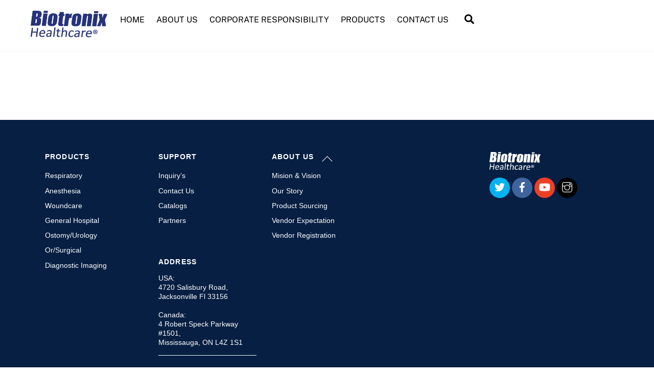

--- FILE ---
content_type: text/html; charset=UTF-8
request_url: https://www.biotronixhealthcare.com/suction-connecting-tubing-yankauer/
body_size: 12314
content:
<!DOCTYPE html>
<html lang="en">
<head><meta charset="UTF-8"><meta name="viewport" content="width=device-width, initial-scale=1, minimum-scale=1"><style id="tb_inline_styles" data-no-optimize="1">.tb_animation_on{overflow-x:hidden}.themify_builder .wow{visibility:hidden;animation-fill-mode:both}[data-tf-animation]{will-change:transform,opacity,visibility}.themify_builder .tf_lax_done{transition-duration:.8s;transition-timing-function:cubic-bezier(.165,.84,.44,1)}[data-sticky-active].tb_sticky_scroll_active{z-index:1}[data-sticky-active].tb_sticky_scroll_active .hide-on-stick{display:none}@media(min-width:1281px){.hide-desktop{width:0!important;height:0!important;padding:0!important;visibility:hidden!important;margin:0!important;display:table-column!important;background:0!important;content-visibility:hidden;overflow:hidden!important}}@media(min-width:769px) and (max-width:1280px){.hide-tablet_landscape{width:0!important;height:0!important;padding:0!important;visibility:hidden!important;margin:0!important;display:table-column!important;background:0!important;content-visibility:hidden;overflow:hidden!important}}@media(min-width:681px) and (max-width:768px){.hide-tablet{width:0!important;height:0!important;padding:0!important;visibility:hidden!important;margin:0!important;display:table-column!important;background:0!important;content-visibility:hidden;overflow:hidden!important}}@media(max-width:680px){.hide-mobile{width:0!important;height:0!important;padding:0!important;visibility:hidden!important;margin:0!important;display:table-column!important;background:0!important;content-visibility:hidden;overflow:hidden!important}}@media(max-width:768px){div.module-gallery-grid{--galn:var(--galt)}}@media(max-width:680px){
 .themify_map.tf_map_loaded{width:100%!important}
 .ui.builder_button,.ui.nav li a{padding:.525em 1.15em}
 .fullheight>.row_inner:not(.tb_col_count_1){min-height:0}
 div.module-gallery-grid{--galn:var(--galm);gap:8px}
 }</style><noscript><style>.themify_builder .wow,.wow .tf_lazy{visibility:visible!important}</style></noscript> <style id="tf_lazy_style" data-no-optimize="1">
 .tf_svg_lazy{
 content-visibility:auto;
 background-size:100% 25%!important;
 background-repeat:no-repeat!important;
 background-position:0 0, 0 33.4%,0 66.6%,0 100%!important;
 transition:filter .3s linear!important;
 filter:blur(25px)!important; transform:translateZ(0)
 }
 .tf_svg_lazy_loaded{
 filter:blur(0)!important
 }
 [data-lazy]:is(.module,.module_row:not(.tb_first)),.module[data-lazy] .ui,.module_row[data-lazy]:not(.tb_first):is(>.row_inner,.module_column[data-lazy],.module_subrow[data-lazy]){
 background-image:none!important
 }
 </style><noscript><style>
 .tf_svg_lazy{
 display:none!important
 }
 </style></noscript><style id="tf_lazy_common" data-no-optimize="1">
 img{
 max-width:100%;
 height:auto
 }
 :where(.tf_in_flx,.tf_flx){display:inline-flex;flex-wrap:wrap;place-items:center}
 .tf_fa,:is(em,i) tf-lottie{display:inline-block;vertical-align:middle}:is(em,i) tf-lottie{width:1.5em;height:1.5em}.tf_fa{width:1em;height:1em;stroke-width:0;stroke:currentColor;overflow:visible;fill:currentColor;pointer-events:none;text-rendering:optimizeSpeed;buffered-rendering:static}#tf_svg symbol{overflow:visible}:where(.tf_lazy){position:relative;visibility:visible;display:block;opacity:.3}.wow .tf_lazy:not(.tf_swiper-slide){visibility:hidden;opacity:1}div.tf_audio_lazy audio{visibility:hidden;height:0;display:inline}.mejs-container{visibility:visible}.tf_iframe_lazy{transition:opacity .3s ease-in-out;min-height:10px}:where(.tf_flx),.tf_swiper-wrapper{display:flex}.tf_swiper-slide{flex-shrink:0;opacity:0;width:100%;height:100%}.tf_swiper-wrapper>br,.tf_lazy.tf_swiper-wrapper .tf_lazy:after,.tf_lazy.tf_swiper-wrapper .tf_lazy:before{display:none}.tf_lazy:after,.tf_lazy:before{content:'';display:inline-block;position:absolute;width:10px!important;height:10px!important;margin:0 3px;top:50%!important;inset-inline:auto 50%!important;border-radius:100%;background-color:currentColor;visibility:visible;animation:tf-hrz-loader infinite .75s cubic-bezier(.2,.68,.18,1.08)}.tf_lazy:after{width:6px!important;height:6px!important;inset-inline:50% auto!important;margin-top:3px;animation-delay:-.4s}@keyframes tf-hrz-loader{0%,100%{transform:scale(1);opacity:1}50%{transform:scale(.1);opacity:.6}}.tf_lazy_lightbox{position:fixed;background:rgba(11,11,11,.8);color:#ccc;top:0;left:0;display:flex;align-items:center;justify-content:center;z-index:999}.tf_lazy_lightbox .tf_lazy:after,.tf_lazy_lightbox .tf_lazy:before{background:#fff}.tf_vd_lazy,tf-lottie{display:flex;flex-wrap:wrap}tf-lottie{aspect-ratio:1.777}.tf_w.tf_vd_lazy video{width:100%;height:auto;position:static;object-fit:cover}
 </style><link type="image/png" href="https://www.biotronixhealthcare.com/wp-content/uploads/2020/10/Logo-Social-Media-Biotronix-copy.png" rel="apple-touch-icon" /><link type="image/png" href="https://www.biotronixhealthcare.com/wp-content/uploads/2020/10/Logo-Social-Media-Biotronix-copy.png" rel="icon" /><meta name='robots' content='index, follow, max-image-preview:large, max-snippet:-1, max-video-preview:-1' /><style>img:is([sizes="auto" i], [sizes^="auto," i]) { contain-intrinsic-size: 3000px 1500px }</style><title>Suction Connecting Tubing &amp; Yankauer - Biotronix Healthcare Inc.</title><link rel="canonical" href="https://www.biotronixhealthcare.com/suction-connecting-tubing-yankauer/" /><meta property="og:locale" content="en_US" /><meta property="og:type" content="article" /><meta property="og:title" content="Suction Connecting Tubing &amp; Yankauer - Biotronix Healthcare Inc." /><meta property="og:url" content="https://www.biotronixhealthcare.com/suction-connecting-tubing-yankauer/" /><meta property="og:site_name" content="Biotronix Healthcare Inc." /><meta property="article:publisher" content="https://www.facebook.com/biotronixhealth" /><meta property="article:modified_time" content="2021-07-21T18:46:22+00:00" /><meta name="twitter:card" content="summary_large_image" /><meta name="twitter:site" content="@BiotronixI" /><link rel="alternate" type="application/rss+xml" title="Biotronix Healthcare Inc. &raquo; Feed" href="https://www.biotronixhealthcare.com/feed/" />
<style id='global-styles-inline-css'>
:root{--wp--preset--aspect-ratio--square: 1;--wp--preset--aspect-ratio--4-3: 4/3;--wp--preset--aspect-ratio--3-4: 3/4;--wp--preset--aspect-ratio--3-2: 3/2;--wp--preset--aspect-ratio--2-3: 2/3;--wp--preset--aspect-ratio--16-9: 16/9;--wp--preset--aspect-ratio--9-16: 9/16;--wp--preset--color--black: #000000;--wp--preset--color--cyan-bluish-gray: #abb8c3;--wp--preset--color--white: #ffffff;--wp--preset--color--pale-pink: #f78da7;--wp--preset--color--vivid-red: #cf2e2e;--wp--preset--color--luminous-vivid-orange: #ff6900;--wp--preset--color--luminous-vivid-amber: #fcb900;--wp--preset--color--light-green-cyan: #7bdcb5;--wp--preset--color--vivid-green-cyan: #00d084;--wp--preset--color--pale-cyan-blue: #8ed1fc;--wp--preset--color--vivid-cyan-blue: #0693e3;--wp--preset--color--vivid-purple: #9b51e0;--wp--preset--gradient--vivid-cyan-blue-to-vivid-purple: linear-gradient(135deg,rgba(6,147,227,1) 0%,rgb(155,81,224) 100%);--wp--preset--gradient--light-green-cyan-to-vivid-green-cyan: linear-gradient(135deg,rgb(122,220,180) 0%,rgb(0,208,130) 100%);--wp--preset--gradient--luminous-vivid-amber-to-luminous-vivid-orange: linear-gradient(135deg,rgba(252,185,0,1) 0%,rgba(255,105,0,1) 100%);--wp--preset--gradient--luminous-vivid-orange-to-vivid-red: linear-gradient(135deg,rgba(255,105,0,1) 0%,rgb(207,46,46) 100%);--wp--preset--gradient--very-light-gray-to-cyan-bluish-gray: linear-gradient(135deg,rgb(238,238,238) 0%,rgb(169,184,195) 100%);--wp--preset--gradient--cool-to-warm-spectrum: linear-gradient(135deg,rgb(74,234,220) 0%,rgb(151,120,209) 20%,rgb(207,42,186) 40%,rgb(238,44,130) 60%,rgb(251,105,98) 80%,rgb(254,248,76) 100%);--wp--preset--gradient--blush-light-purple: linear-gradient(135deg,rgb(255,206,236) 0%,rgb(152,150,240) 100%);--wp--preset--gradient--blush-bordeaux: linear-gradient(135deg,rgb(254,205,165) 0%,rgb(254,45,45) 50%,rgb(107,0,62) 100%);--wp--preset--gradient--luminous-dusk: linear-gradient(135deg,rgb(255,203,112) 0%,rgb(199,81,192) 50%,rgb(65,88,208) 100%);--wp--preset--gradient--pale-ocean: linear-gradient(135deg,rgb(255,245,203) 0%,rgb(182,227,212) 50%,rgb(51,167,181) 100%);--wp--preset--gradient--electric-grass: linear-gradient(135deg,rgb(202,248,128) 0%,rgb(113,206,126) 100%);--wp--preset--gradient--midnight: linear-gradient(135deg,rgb(2,3,129) 0%,rgb(40,116,252) 100%);--wp--preset--font-size--small: 13px;--wp--preset--font-size--medium: 20px;--wp--preset--font-size--large: 36px;--wp--preset--font-size--x-large: 42px;--wp--preset--spacing--20: 0.44rem;--wp--preset--spacing--30: 0.67rem;--wp--preset--spacing--40: 1rem;--wp--preset--spacing--50: 1.5rem;--wp--preset--spacing--60: 2.25rem;--wp--preset--spacing--70: 3.38rem;--wp--preset--spacing--80: 5.06rem;--wp--preset--shadow--natural: 6px 6px 9px rgba(0, 0, 0, 0.2);--wp--preset--shadow--deep: 12px 12px 50px rgba(0, 0, 0, 0.4);--wp--preset--shadow--sharp: 6px 6px 0px rgba(0, 0, 0, 0.2);--wp--preset--shadow--outlined: 6px 6px 0px -3px rgba(255, 255, 255, 1), 6px 6px rgba(0, 0, 0, 1);--wp--preset--shadow--crisp: 6px 6px 0px rgba(0, 0, 0, 1);}:where(body) { margin: 0; }.wp-site-blocks > .alignleft { float: left; margin-right: 2em; }.wp-site-blocks > .alignright { float: right; margin-left: 2em; }.wp-site-blocks > .aligncenter { justify-content: center; margin-left: auto; margin-right: auto; }:where(.wp-site-blocks) > * { margin-block-start: 24px; margin-block-end: 0; }:where(.wp-site-blocks) > :first-child { margin-block-start: 0; }:where(.wp-site-blocks) > :last-child { margin-block-end: 0; }:root { --wp--style--block-gap: 24px; }:root :where(.is-layout-flow) > :first-child{margin-block-start: 0;}:root :where(.is-layout-flow) > :last-child{margin-block-end: 0;}:root :where(.is-layout-flow) > *{margin-block-start: 24px;margin-block-end: 0;}:root :where(.is-layout-constrained) > :first-child{margin-block-start: 0;}:root :where(.is-layout-constrained) > :last-child{margin-block-end: 0;}:root :where(.is-layout-constrained) > *{margin-block-start: 24px;margin-block-end: 0;}:root :where(.is-layout-flex){gap: 24px;}:root :where(.is-layout-grid){gap: 24px;}.is-layout-flow > .alignleft{float: left;margin-inline-start: 0;margin-inline-end: 2em;}.is-layout-flow > .alignright{float: right;margin-inline-start: 2em;margin-inline-end: 0;}.is-layout-flow > .aligncenter{margin-left: auto !important;margin-right: auto !important;}.is-layout-constrained > .alignleft{float: left;margin-inline-start: 0;margin-inline-end: 2em;}.is-layout-constrained > .alignright{float: right;margin-inline-start: 2em;margin-inline-end: 0;}.is-layout-constrained > .aligncenter{margin-left: auto !important;margin-right: auto !important;}.is-layout-constrained > :where(:not(.alignleft):not(.alignright):not(.alignfull)){margin-left: auto !important;margin-right: auto !important;}body .is-layout-flex{display: flex;}.is-layout-flex{flex-wrap: wrap;align-items: center;}.is-layout-flex > :is(*, div){margin: 0;}body .is-layout-grid{display: grid;}.is-layout-grid > :is(*, div){margin: 0;}body{padding-top: 0px;padding-right: 0px;padding-bottom: 0px;padding-left: 0px;}a:where(:not(.wp-element-button)){text-decoration: underline;}:root :where(.wp-element-button, .wp-block-button__link){background-color: #32373c;border-width: 0;color: #fff;font-family: inherit;font-size: inherit;line-height: inherit;padding: calc(0.667em + 2px) calc(1.333em + 2px);text-decoration: none;}.has-black-color{color: var(--wp--preset--color--black) !important;}.has-cyan-bluish-gray-color{color: var(--wp--preset--color--cyan-bluish-gray) !important;}.has-white-color{color: var(--wp--preset--color--white) !important;}.has-pale-pink-color{color: var(--wp--preset--color--pale-pink) !important;}.has-vivid-red-color{color: var(--wp--preset--color--vivid-red) !important;}.has-luminous-vivid-orange-color{color: var(--wp--preset--color--luminous-vivid-orange) !important;}.has-luminous-vivid-amber-color{color: var(--wp--preset--color--luminous-vivid-amber) !important;}.has-light-green-cyan-color{color: var(--wp--preset--color--light-green-cyan) !important;}.has-vivid-green-cyan-color{color: var(--wp--preset--color--vivid-green-cyan) !important;}.has-pale-cyan-blue-color{color: var(--wp--preset--color--pale-cyan-blue) !important;}.has-vivid-cyan-blue-color{color: var(--wp--preset--color--vivid-cyan-blue) !important;}.has-vivid-purple-color{color: var(--wp--preset--color--vivid-purple) !important;}.has-black-background-color{background-color: var(--wp--preset--color--black) !important;}.has-cyan-bluish-gray-background-color{background-color: var(--wp--preset--color--cyan-bluish-gray) !important;}.has-white-background-color{background-color: var(--wp--preset--color--white) !important;}.has-pale-pink-background-color{background-color: var(--wp--preset--color--pale-pink) !important;}.has-vivid-red-background-color{background-color: var(--wp--preset--color--vivid-red) !important;}.has-luminous-vivid-orange-background-color{background-color: var(--wp--preset--color--luminous-vivid-orange) !important;}.has-luminous-vivid-amber-background-color{background-color: var(--wp--preset--color--luminous-vivid-amber) !important;}.has-light-green-cyan-background-color{background-color: var(--wp--preset--color--light-green-cyan) !important;}.has-vivid-green-cyan-background-color{background-color: var(--wp--preset--color--vivid-green-cyan) !important;}.has-pale-cyan-blue-background-color{background-color: var(--wp--preset--color--pale-cyan-blue) !important;}.has-vivid-cyan-blue-background-color{background-color: var(--wp--preset--color--vivid-cyan-blue) !important;}.has-vivid-purple-background-color{background-color: var(--wp--preset--color--vivid-purple) !important;}.has-black-border-color{border-color: var(--wp--preset--color--black) !important;}.has-cyan-bluish-gray-border-color{border-color: var(--wp--preset--color--cyan-bluish-gray) !important;}.has-white-border-color{border-color: var(--wp--preset--color--white) !important;}.has-pale-pink-border-color{border-color: var(--wp--preset--color--pale-pink) !important;}.has-vivid-red-border-color{border-color: var(--wp--preset--color--vivid-red) !important;}.has-luminous-vivid-orange-border-color{border-color: var(--wp--preset--color--luminous-vivid-orange) !important;}.has-luminous-vivid-amber-border-color{border-color: var(--wp--preset--color--luminous-vivid-amber) !important;}.has-light-green-cyan-border-color{border-color: var(--wp--preset--color--light-green-cyan) !important;}.has-vivid-green-cyan-border-color{border-color: var(--wp--preset--color--vivid-green-cyan) !important;}.has-pale-cyan-blue-border-color{border-color: var(--wp--preset--color--pale-cyan-blue) !important;}.has-vivid-cyan-blue-border-color{border-color: var(--wp--preset--color--vivid-cyan-blue) !important;}.has-vivid-purple-border-color{border-color: var(--wp--preset--color--vivid-purple) !important;}.has-vivid-cyan-blue-to-vivid-purple-gradient-background{background: var(--wp--preset--gradient--vivid-cyan-blue-to-vivid-purple) !important;}.has-light-green-cyan-to-vivid-green-cyan-gradient-background{background: var(--wp--preset--gradient--light-green-cyan-to-vivid-green-cyan) !important;}.has-luminous-vivid-amber-to-luminous-vivid-orange-gradient-background{background: var(--wp--preset--gradient--luminous-vivid-amber-to-luminous-vivid-orange) !important;}.has-luminous-vivid-orange-to-vivid-red-gradient-background{background: var(--wp--preset--gradient--luminous-vivid-orange-to-vivid-red) !important;}.has-very-light-gray-to-cyan-bluish-gray-gradient-background{background: var(--wp--preset--gradient--very-light-gray-to-cyan-bluish-gray) !important;}.has-cool-to-warm-spectrum-gradient-background{background: var(--wp--preset--gradient--cool-to-warm-spectrum) !important;}.has-blush-light-purple-gradient-background{background: var(--wp--preset--gradient--blush-light-purple) !important;}.has-blush-bordeaux-gradient-background{background: var(--wp--preset--gradient--blush-bordeaux) !important;}.has-luminous-dusk-gradient-background{background: var(--wp--preset--gradient--luminous-dusk) !important;}.has-pale-ocean-gradient-background{background: var(--wp--preset--gradient--pale-ocean) !important;}.has-electric-grass-gradient-background{background: var(--wp--preset--gradient--electric-grass) !important;}.has-midnight-gradient-background{background: var(--wp--preset--gradient--midnight) !important;}.has-small-font-size{font-size: var(--wp--preset--font-size--small) !important;}.has-medium-font-size{font-size: var(--wp--preset--font-size--medium) !important;}.has-large-font-size{font-size: var(--wp--preset--font-size--large) !important;}.has-x-large-font-size{font-size: var(--wp--preset--font-size--x-large) !important;}
:root :where(.wp-block-pullquote){font-size: 1.5em;line-height: 1.6;}
</style>
<link rel="preload" href="https://www.biotronixhealthcare.com/wp-content/plugins/complianz-gdpr/assets/css/cookieblocker.min.css?ver=1753574040" as="style"><link rel='stylesheet' id='cmplz-general-css' href='https://www.biotronixhealthcare.com/wp-content/plugins/complianz-gdpr/assets/css/cookieblocker.min.css?ver=1753574040' media='all' />
<script async src="https://www.biotronixhealthcare.com/wp-content/plugins/burst-statistics/helpers/timeme/timeme.min.js?ver=1753574037" id="burst-timeme-js"></script>
<script id="burst-js-extra">
var burst = {"tracking":{"isInitialHit":true,"lastUpdateTimestamp":0,"beacon_url":"https:\/\/www.biotronixhealthcare.com\/wp-content\/plugins\/burst-statistics\/endpoint.php"},"options":{"cookieless":0,"pageUrl":"https:\/\/www.biotronixhealthcare.com\/suction-connecting-tubing-yankauer\/","beacon_enabled":1,"do_not_track":0,"enable_turbo_mode":0,"track_url_change":0,"cookie_retention_days":30},"goals":{"completed":[],"scriptUrl":"https:\/\/www.biotronixhealthcare.com\/wp-content\/plugins\/burst-statistics\/\/assets\/js\/build\/burst-goals.js?v=1753574037","active":[{"ID":"1","title":"Default goal","type":"clicks","status":"active","server_side":"0","url":"*","conversion_metric":"visitors","date_created":"1718204935","date_start":"1718204935","date_end":"0","attribute":"class","attribute_value":"","hook":"","selector":""}]},"cache":{"uid":null,"fingerprint":null,"isUserAgent":null,"isDoNotTrack":null,"useCookies":null}};
</script>
<script async src="https://www.biotronixhealthcare.com/wp-content/plugins/burst-statistics/assets/js/build/burst.min.js?ver=1753574037" id="burst-js"></script>
<script src="https://www.biotronixhealthcare.com/wp-includes/js/jquery/jquery.min.js?ver=3.7.1" id="jquery-core-js"></script>
<script src="https://www.biotronixhealthcare.com/wp-includes/js/jquery/jquery-migrate.min.js?ver=3.4.1" id="jquery-migrate-js"></script><script src="https://www.googletagmanager.com/gtag/js?id=G-2RMFMQWZ92" id="google_gtagjs-js" async></script>
<script id="google_gtagjs-js-after">
window.dataLayer = window.dataLayer || [];function gtag(){dataLayer.push(arguments);}
gtag("set","linker",{"domains":["www.biotronixhealthcare.com"]});
gtag("js", new Date());
gtag("set", "developer_id.dZTNiMT", true);
gtag("config", "G-2RMFMQWZ92");
</script><link rel="https://api.w.org/" href="https://www.biotronixhealthcare.com/wp-json/" /><link rel="alternate" title="JSON" type="application/json" href="https://www.biotronixhealthcare.com/wp-json/wp/v2/pages/2233" /><link rel="EditURI" type="application/rsd+xml" title="RSD" href="https://www.biotronixhealthcare.com/xmlrpc.php?rsd" />
<link rel="alternate" title="oEmbed (JSON)" type="application/json+oembed" href="https://www.biotronixhealthcare.com/wp-json/oembed/1.0/embed?url=https%3A%2F%2Fwww.biotronixhealthcare.com%2Fsuction-connecting-tubing-yankauer%2F" />
<link rel="alternate" title="oEmbed (XML)" type="text/xml+oembed" href="https://www.biotronixhealthcare.com/wp-json/oembed/1.0/embed?url=https%3A%2F%2Fwww.biotronixhealthcare.com%2Fsuction-connecting-tubing-yankauer%2F&#038;format=xml" />
<meta name="generator" content="Site Kit by Google 1.157.0" /><script type="application/ld+json">[{"@context":"http:\/\/schema.org\/","@type":"WPHeader","url":"https:\/\/www.biotronixhealthcare.com\/suction-connecting-tubing-yankauer\/","headline":"Suction Connecting Tubing &#038; Yankauer","description":""},{"@context":"http:\/\/schema.org\/","@type":"WPFooter","url":"https:\/\/www.biotronixhealthcare.com\/suction-connecting-tubing-yankauer\/","headline":"Suction Connecting Tubing &#038; Yankauer","description":"","copyrightYear":"2021"}]</script><script type="application/ld+json">{"@context":"https:\/\/schema.org\/","@type":"Article","mainEntityOfPage":{"@type":"WebPage","@id":"https:\/\/www.biotronixhealthcare.com\/suction-connecting-tubing-yankauer\/"},"url":"https:\/\/www.biotronixhealthcare.com\/suction-connecting-tubing-yankauer\/","headline":"Suction Connecting Tubing & Yankauer","datePublished":"2021-07-21T18:46:21+00:00","dateModified":"2021-07-21T18:46:22+00:00","publisher":{"@type":"Organization","@id":"https:\/\/www.biotronixhealthcare.com\/#organization","name":"Biotronix Healthcare Supply","logo":{"@type":"ImageObject","url":"https:\/\/www.biotronixhealthcare.com\/wp-content\/uploads\/2020\/08\/logo-new.png","width":600,"height":60}},"author":{"@type":"Person","name":"Webmaster Biotronix","url":"https:\/\/www.biotronixhealthcare.com\/author\/webmaster-biotronix\/","image":{"@type":"ImageObject","url":"https:\/\/secure.gravatar.com\/avatar\/1068e5d50bb4c881919f43ebc93d69114d53372cde29ddae25aa7d5bf68bb49b?s=96&d=mm&r=g","height":96,"width":96},"sameAs":["https:\/\/www.biotronixhealthcare.com"]},"commentCount":0}</script><meta name="google-site-verification" content="k5V63lO7zLyVUFrduQoFce0zNLUrPMXwEnIFVSqey0c" /><style>@keyframes themifyAnimatedBG{
 0%{background-color:#33baab}100%{background-color:#e33b9e}50%{background-color:#4961d7}33.3%{background-color:#2ea85c}25%{background-color:#2bb8ed}20%{background-color:#dd5135}
 }
 .module_row.animated-bg{
 animation:themifyAnimatedBG 30000ms infinite alternate
 }</style><script type="application/ld+json">{
 "@context": "http://schema.org",
 "@type": "BreadcrumbList",
 "itemListElement": [
 {
 "@type": "ListItem",
 "position": 1,
 "item": {
 "@id": "https://www.biotronixhealthcare.com",
 "name": "Home"
 }
 },
 {
 "@type": "ListItem",
 "position": 2,
 "item": {
 "@id": "https://www.biotronixhealthcare.com/suction-connecting-tubing-yankauer/",
 "name": "Suction Connecting Tubing &#038; Yankauer"
 }
 }
 ]
}</script><link rel="prefetch" href="https://www.biotronixhealthcare.com/wp-content/themes/themify-ultra/js/themify-script.js?ver=7.8.6" as="script" fetchpriority="low"><link rel="prefetch" href="https://www.biotronixhealthcare.com/wp-content/themes/themify-ultra/themify/js/modules/themify-sidemenu.js?ver=7.9.6" as="script" fetchpriority="low"><link rel="preload" href="https://www.biotronixhealthcare.com/wp-content/uploads/2020/08/logo-new.png" as="image"><link rel="preload" href="https://www.biotronixhealthcare.com/wp-content/uploads/2020/09/Logo-New-White.png" as="image"><style id="tf_gf_fonts_style">@font-face{font-family:'Public Sans';font-style:italic;font-display:swap;src:url(https://fonts.gstatic.com/s/publicsans/v21/ijwTs572Xtc6ZYQws9YVwnNDTJPax9k0.woff2) format('woff2');unicode-range:U+0102-0103,U+0110-0111,U+0128-0129,U+0168-0169,U+01A0-01A1,U+01AF-01B0,U+0300-0301,U+0303-0304,U+0308-0309,U+0323,U+0329,U+1EA0-1EF9,U+20AB;}@font-face{font-family:'Public Sans';font-style:italic;font-display:swap;src:url(https://fonts.gstatic.com/s/publicsans/v21/ijwTs572Xtc6ZYQws9YVwnNDTJLax9k0.woff2) format('woff2');unicode-range:U+0100-02BA,U+02BD-02C5,U+02C7-02CC,U+02CE-02D7,U+02DD-02FF,U+0304,U+0308,U+0329,U+1D00-1DBF,U+1E00-1E9F,U+1EF2-1EFF,U+2020,U+20A0-20AB,U+20AD-20C0,U+2113,U+2C60-2C7F,U+A720-A7FF;}@font-face{font-family:'Public Sans';font-style:italic;font-display:swap;src:url(https://fonts.gstatic.com/s/publicsans/v21/ijwTs572Xtc6ZYQws9YVwnNDTJzaxw.woff2) format('woff2');unicode-range:U+0000-00FF,U+0131,U+0152-0153,U+02BB-02BC,U+02C6,U+02DA,U+02DC,U+0304,U+0308,U+0329,U+2000-206F,U+20AC,U+2122,U+2191,U+2193,U+2212,U+2215,U+FEFF,U+FFFD;}@font-face{font-family:'Public Sans';font-style:italic;font-weight:600;font-display:swap;src:url(https://fonts.gstatic.com/s/publicsans/v21/ijwTs572Xtc6ZYQws9YVwnNDTJPax9k0.woff2) format('woff2');unicode-range:U+0102-0103,U+0110-0111,U+0128-0129,U+0168-0169,U+01A0-01A1,U+01AF-01B0,U+0300-0301,U+0303-0304,U+0308-0309,U+0323,U+0329,U+1EA0-1EF9,U+20AB;}@font-face{font-family:'Public Sans';font-style:italic;font-weight:600;font-display:swap;src:url(https://fonts.gstatic.com/s/publicsans/v21/ijwTs572Xtc6ZYQws9YVwnNDTJLax9k0.woff2) format('woff2');unicode-range:U+0100-02BA,U+02BD-02C5,U+02C7-02CC,U+02CE-02D7,U+02DD-02FF,U+0304,U+0308,U+0329,U+1D00-1DBF,U+1E00-1E9F,U+1EF2-1EFF,U+2020,U+20A0-20AB,U+20AD-20C0,U+2113,U+2C60-2C7F,U+A720-A7FF;}@font-face{font-family:'Public Sans';font-style:italic;font-weight:600;font-display:swap;src:url(https://fonts.gstatic.com/s/publicsans/v21/ijwTs572Xtc6ZYQws9YVwnNDTJzaxw.woff2) format('woff2');unicode-range:U+0000-00FF,U+0131,U+0152-0153,U+02BB-02BC,U+02C6,U+02DA,U+02DC,U+0304,U+0308,U+0329,U+2000-206F,U+20AC,U+2122,U+2191,U+2193,U+2212,U+2215,U+FEFF,U+FFFD;}@font-face{font-family:'Public Sans';font-style:italic;font-weight:700;font-display:swap;src:url(https://fonts.gstatic.com/s/publicsans/v21/ijwTs572Xtc6ZYQws9YVwnNDTJPax9k0.woff2) format('woff2');unicode-range:U+0102-0103,U+0110-0111,U+0128-0129,U+0168-0169,U+01A0-01A1,U+01AF-01B0,U+0300-0301,U+0303-0304,U+0308-0309,U+0323,U+0329,U+1EA0-1EF9,U+20AB;}@font-face{font-family:'Public Sans';font-style:italic;font-weight:700;font-display:swap;src:url(https://fonts.gstatic.com/s/publicsans/v21/ijwTs572Xtc6ZYQws9YVwnNDTJLax9k0.woff2) format('woff2');unicode-range:U+0100-02BA,U+02BD-02C5,U+02C7-02CC,U+02CE-02D7,U+02DD-02FF,U+0304,U+0308,U+0329,U+1D00-1DBF,U+1E00-1E9F,U+1EF2-1EFF,U+2020,U+20A0-20AB,U+20AD-20C0,U+2113,U+2C60-2C7F,U+A720-A7FF;}@font-face{font-family:'Public Sans';font-style:italic;font-weight:700;font-display:swap;src:url(https://fonts.gstatic.com/s/publicsans/v21/ijwTs572Xtc6ZYQws9YVwnNDTJzaxw.woff2) format('woff2');unicode-range:U+0000-00FF,U+0131,U+0152-0153,U+02BB-02BC,U+02C6,U+02DA,U+02DC,U+0304,U+0308,U+0329,U+2000-206F,U+20AC,U+2122,U+2191,U+2193,U+2212,U+2215,U+FEFF,U+FFFD;}@font-face{font-family:'Public Sans';font-display:swap;src:url(https://fonts.gstatic.com/s/publicsans/v21/ijwRs572Xtc6ZYQws9YVwnNJfJ7Cww.woff2) format('woff2');unicode-range:U+0102-0103,U+0110-0111,U+0128-0129,U+0168-0169,U+01A0-01A1,U+01AF-01B0,U+0300-0301,U+0303-0304,U+0308-0309,U+0323,U+0329,U+1EA0-1EF9,U+20AB;}@font-face{font-family:'Public Sans';font-display:swap;src:url(https://fonts.gstatic.com/s/publicsans/v21/ijwRs572Xtc6ZYQws9YVwnNIfJ7Cww.woff2) format('woff2');unicode-range:U+0100-02BA,U+02BD-02C5,U+02C7-02CC,U+02CE-02D7,U+02DD-02FF,U+0304,U+0308,U+0329,U+1D00-1DBF,U+1E00-1E9F,U+1EF2-1EFF,U+2020,U+20A0-20AB,U+20AD-20C0,U+2113,U+2C60-2C7F,U+A720-A7FF;}@font-face{font-family:'Public Sans';font-display:swap;src:url(https://fonts.gstatic.com/s/publicsans/v21/ijwRs572Xtc6ZYQws9YVwnNGfJ4.woff2) format('woff2');unicode-range:U+0000-00FF,U+0131,U+0152-0153,U+02BB-02BC,U+02C6,U+02DA,U+02DC,U+0304,U+0308,U+0329,U+2000-206F,U+20AC,U+2122,U+2191,U+2193,U+2212,U+2215,U+FEFF,U+FFFD;}@font-face{font-family:'Public Sans';font-weight:600;font-display:swap;src:url(https://fonts.gstatic.com/s/publicsans/v21/ijwRs572Xtc6ZYQws9YVwnNJfJ7Cww.woff2) format('woff2');unicode-range:U+0102-0103,U+0110-0111,U+0128-0129,U+0168-0169,U+01A0-01A1,U+01AF-01B0,U+0300-0301,U+0303-0304,U+0308-0309,U+0323,U+0329,U+1EA0-1EF9,U+20AB;}@font-face{font-family:'Public Sans';font-weight:600;font-display:swap;src:url(https://fonts.gstatic.com/s/publicsans/v21/ijwRs572Xtc6ZYQws9YVwnNIfJ7Cww.woff2) format('woff2');unicode-range:U+0100-02BA,U+02BD-02C5,U+02C7-02CC,U+02CE-02D7,U+02DD-02FF,U+0304,U+0308,U+0329,U+1D00-1DBF,U+1E00-1E9F,U+1EF2-1EFF,U+2020,U+20A0-20AB,U+20AD-20C0,U+2113,U+2C60-2C7F,U+A720-A7FF;}@font-face{font-family:'Public Sans';font-weight:600;font-display:swap;src:url(https://fonts.gstatic.com/s/publicsans/v21/ijwRs572Xtc6ZYQws9YVwnNGfJ4.woff2) format('woff2');unicode-range:U+0000-00FF,U+0131,U+0152-0153,U+02BB-02BC,U+02C6,U+02DA,U+02DC,U+0304,U+0308,U+0329,U+2000-206F,U+20AC,U+2122,U+2191,U+2193,U+2212,U+2215,U+FEFF,U+FFFD;}@font-face{font-family:'Public Sans';font-weight:700;font-display:swap;src:url(https://fonts.gstatic.com/s/publicsans/v21/ijwRs572Xtc6ZYQws9YVwnNJfJ7Cww.woff2) format('woff2');unicode-range:U+0102-0103,U+0110-0111,U+0128-0129,U+0168-0169,U+01A0-01A1,U+01AF-01B0,U+0300-0301,U+0303-0304,U+0308-0309,U+0323,U+0329,U+1EA0-1EF9,U+20AB;}@font-face{font-family:'Public Sans';font-weight:700;font-display:swap;src:url(https://fonts.gstatic.com/s/publicsans/v21/ijwRs572Xtc6ZYQws9YVwnNIfJ7Cww.woff2) format('woff2');unicode-range:U+0100-02BA,U+02BD-02C5,U+02C7-02CC,U+02CE-02D7,U+02DD-02FF,U+0304,U+0308,U+0329,U+1D00-1DBF,U+1E00-1E9F,U+1EF2-1EFF,U+2020,U+20A0-20AB,U+20AD-20C0,U+2113,U+2C60-2C7F,U+A720-A7FF;}@font-face{font-family:'Public Sans';font-weight:700;font-display:swap;src:url(https://fonts.gstatic.com/s/publicsans/v21/ijwRs572Xtc6ZYQws9YVwnNGfJ4.woff2) format('woff2');unicode-range:U+0000-00FF,U+0131,U+0152-0153,U+02BB-02BC,U+02C6,U+02DA,U+02DC,U+0304,U+0308,U+0329,U+2000-206F,U+20AC,U+2122,U+2191,U+2193,U+2212,U+2215,U+FEFF,U+FFFD;}</style><link rel="preload" fetchpriority="high" href="https://www.biotronixhealthcare.com/wp-content/uploads/themify-concate/2011381124/themify-500951263.css" as="style"><link fetchpriority="high" id="themify_concate-css" rel="stylesheet" href="https://www.biotronixhealthcare.com/wp-content/uploads/themify-concate/2011381124/themify-500951263.css"><link rel="preconnect" href="https://www.google-analytics.com"></head>
<body data-rsssl=1 class="wp-singular page-template-default page page-id-2233 wp-theme-themify-ultra skin-default sidebar-none default_width no-home tb_animation_on ready-view header-horizontal fixed-header-enabled footer-right-col sidemenu-active">
<a class="screen-reader-text skip-to-content" href="#content">Skip to content</a><svg id="tf_svg" style="display:none"><defs><symbol id="tf-ti-search" viewBox="0 0 32 32"><path d="m31.25 29.875-1.313 1.313-9.75-9.75a12.019 12.019 0 0 1-7.938 3c-6.75 0-12.25-5.5-12.25-12.25 0-3.25 1.25-6.375 3.563-8.688C5.875 1.25 8.937-.063 12.25-.063c6.75 0 12.25 5.5 12.25 12.25 0 3-1.125 5.813-3 7.938zm-19-7.312c5.688 0 10.313-4.688 10.313-10.375S17.938 1.813 12.25 1.813c-2.813 0-5.375 1.125-7.313 3.063-2 1.938-3.063 4.563-3.063 7.313 0 5.688 4.625 10.375 10.375 10.375z"/></symbol><symbol id="tf-fas-search" viewBox="0 0 32 32"><path d="M31.6 27.7q.4.4.4 1t-.4 1.1l-1.8 1.8q-.4.4-1 .4t-1.1-.4l-6.3-6.3q-.4-.4-.4-1v-1Q17.5 26 13 26q-5.4 0-9.2-3.8T0 13t3.8-9.2T13 0t9.2 3.8T26 13q0 4.5-2.8 8h1q.7 0 1.1.4zM13 21q3.3 0 5.7-2.3T21 13t-2.3-5.7T13 5 7.3 7.3 5 13t2.3 5.7T13 21z"/></symbol><symbol id="tf-fab-twitter" viewBox="0 0 32 32"><path d="M28.69 9.5q.06.25.06.81 0 3.32-1.25 6.6t-3.53 6-5.9 4.4-8 1.7Q4.56 29 0 26.05q.69.07 1.56.07 4.57 0 8.2-2.82-2.2 0-3.85-1.28T3.63 18.8q.62.07 1.19.07.87 0 1.75-.2-1.5-.3-2.7-1.24T2 15.16t-.69-2.9v-.13q1.38.8 2.94.87-2.94-2-2.94-5.5 0-1.75.94-3.31Q4.7 7.25 8.22 9.06t7.53 2q-.12-.75-.12-1.5 0-2.69 1.9-4.62T22.13 3Q25 3 26.94 5.06q2.25-.43 4.19-1.56-.75 2.31-2.88 3.63 1.88-.25 3.75-1.07-1.37 2-3.31 3.44z"/></symbol><symbol id="tf-fab-facebook" viewBox="0 0 17 32"><path d="M13.5 5.31q-1.13 0-1.78.38t-.85.94-.18 1.43V12H16l-.75 5.69h-4.56V32H4.8V17.7H0V12h4.8V7.5q0-3.56 2-5.53T12.13 0q2.68 0 4.37.25v5.06h-3z"/></symbol><symbol id="tf-fab-youtube" viewBox="0 0 36 32"><path d="M34.38 7.75q.18.75.34 1.88t.22 2.21.1 2.03.02 1.57V16q0 5.63-.68 8.31-.32 1.07-1.13 1.88t-1.94 1.12q-1.19.32-4.5.47t-6.06.22H18q-10.7 0-13.31-.69-2.44-.68-3.07-3-.31-1.18-.47-3.28T.94 17.5V16q0-5.56.68-8.25.32-1.12 1.13-1.94T4.69 4.7q1.18-.31 4.5-.47T15.25 4H18q10.69 0 13.31.69 1.13.31 1.94 1.12t1.13 1.94zM14.5 21.13 23.44 16l-8.94-5.06v10.19z"/></symbol><symbol id="tf-ti-instagram" viewBox="0 0 32 32"><path d="M24.5 0C28.63 0 32 3.38 32 7.5v17c0 4.13-3.38 7.5-7.5 7.5h-17A7.52 7.52 0 0 1 0 24.5v-17C0 3.37 3.38 0 7.5 0h17zm5.63 24.5V13.19h-6.07c.57 1.12.88 2.37.88 3.75a8.94 8.94 0 1 1-17.88 0c0-1.38.31-2.63.88-3.75H1.87V24.5a5.68 5.68 0 0 0 5.63 5.63h17a5.68 5.68 0 0 0 5.62-5.63zm-7.07-7.56c0-3.88-3.19-7.07-7.06-7.07s-7.06 3.2-7.06 7.07S12.13 24 16 24s7.06-3.19 7.06-7.06zm-.18-5.63h7.25V7.5a5.68 5.68 0 0 0-5.63-5.63h-17A5.68 5.68 0 0 0 1.87 7.5v3.81h7.25C10.75 9.31 13.25 8 16 8s5.25 1.31 6.88 3.31zm4.3-6.19c0-.56-.43-1-1-1h-2.56c-.56 0-1.06.44-1.06 1v2.44c0 .57.5 1 1.07 1h2.56c.56 0 1-.44 1-1V5.13z"/></symbol><style id="tf_fonts_style">.tf_fa.tf-fab-youtube{width:1.125em}</style></defs></svg><script> </script><div class="tf_search_form tf_search_overlay"><form role="search" method="get" id="searchform" class="tf_rel tf_hide" action="https://www.biotronixhealthcare.com/"><div class="tf_icon_wrap icon-search"><svg aria-label="Search" class="tf_fa tf-ti-search" role="img"><use href="#tf-ti-search"></use></svg></div><input type="text" name="s" id="s" title="Search" placeholder="Search" value="" /></form>
</div>
<div id="pagewrap" class="tf_box hfeed site"><div id="headerwrap" class=' tf_box'> <div class="header-icons tf_hide"><a id="menu-icon" class="tf_inline_b tf_text_dec" href="#mobile-menu" aria-label="Menu"><span class="menu-icon-inner tf_inline_b tf_vmiddle tf_overflow"></span><span class="screen-reader-text">Menu</span></a> </div><header id="header" class="tf_box pagewidth tf_clearfix" itemscope="itemscope" itemtype="https://schema.org/WPHeader"><div class="header-bar tf_box"> <div id="site-logo"><a href="https://www.biotronixhealthcare.com" title="Biotronix Healthcare Inc."><img src="https://www.biotronixhealthcare.com/wp-content/uploads/2020/08/logo-new.png" alt="Biotronix Healthcare Inc." class="site-logo-image" width="150" data-tf-not-load="1" fetchpriority="high"></a></div></div><div id="mobile-menu" class="sidemenu sidemenu-off tf_scrollbar"><div class="navbar-wrapper tf_clearfix"><div class="social-widget tf_inline_b tf_vmiddle"> </div><a data-lazy="1" class="search-button tf_search_icon tf_vmiddle tf_inline_b" href="#"><svg aria-label="Search" class="tf_fa tf-fas-search" role="img"><use href="#tf-fas-search"></use></svg><span class="screen-reader-text">Search</span></a><nav id="main-nav-wrap" itemscope="itemscope" itemtype="https://schema.org/SiteNavigationElement"><ul id="main-nav" class="main-nav tf_clearfix tf_box"><li id="menu-item-20" class="menu-item-page-10 menu-item menu-item-type-post_type menu-item-object-page menu-item-home menu-item-20"><a href="https://www.biotronixhealthcare.com/">HOME</a> </li>
<li id="menu-item-21" class="menu-item-custom-21 menu-item menu-item-type-custom menu-item-object-custom menu-item-has-children has-mega-column has-mega layout-auto has-sub-menu menu-item-21" aria-haspopup="true"><a href="#">ABOUT US<span class="child-arrow"></span></a> <ul class="sub-menu tf_scrollbar"><li id="menu-item-77" class="menu-item-page-76 menu-item menu-item-type-post_type menu-item-object-page columns-sub-item menu-item-77 menu-page-76-parent-21"><a href="https://www.biotronixhealthcare.com/our-story/">Our Story</a> </li>
<li id="menu-item-80" class="menu-item-page-79 menu-item menu-item-type-post_type menu-item-object-page columns-sub-item menu-item-80 menu-page-79-parent-21"><a href="https://www.biotronixhealthcare.com/mision-vision/">Mision &#038; Vision</a> </li>
<li id="menu-item-83" class="menu-item-page-82 menu-item menu-item-type-post_type menu-item-object-page columns-sub-item menu-item-83 menu-page-82-parent-21"><a href="https://www.biotronixhealthcare.com/product-sourcing/">Product Sourcing</a> </li>
<li id="menu-item-86" class="menu-item-page-85 menu-item menu-item-type-post_type menu-item-object-page columns-sub-item menu-item-86 menu-page-85-parent-21"><a href="https://www.biotronixhealthcare.com/vendor-expectation/">Vendor Expectation</a> </li>
<li id="menu-item-89" class="menu-item-page-88 menu-item menu-item-type-post_type menu-item-object-page columns-sub-item menu-item-89 menu-page-88-parent-21"><a href="https://www.biotronixhealthcare.com/vendor-registration/">Vendor Registration</a> </li>
</ul></li>
<li id="menu-item-22" class="menu-item-custom-22 menu-item menu-item-type-custom menu-item-object-custom menu-item-has-children has-mega-column has-mega layout-auto has-sub-menu menu-item-22" aria-haspopup="true"><a href="#">CORPORATE RESPONSIBILITY<span class="child-arrow"></span></a> <ul class="sub-menu tf_scrollbar"><li id="menu-item-116" class="menu-item-page-115 menu-item menu-item-type-post_type menu-item-object-page columns-sub-item menu-item-116 menu-page-115-parent-22"><a href="https://www.biotronixhealthcare.com/philanthropy/">Philanthropy</a> </li>
<li id="menu-item-119" class="menu-item-page-118 menu-item menu-item-type-post_type menu-item-object-page columns-sub-item menu-item-119 menu-page-118-parent-22"><a href="https://www.biotronixhealthcare.com/environmental/">Environmental</a> </li>
<li id="menu-item-122" class="menu-item-page-121 menu-item menu-item-type-post_type menu-item-object-page columns-sub-item menu-item-122 menu-page-121-parent-22"><a href="https://www.biotronixhealthcare.com/compliance-and-ethics/">Compliance and Ethics</a> </li>
</ul></li>
<li id="menu-item-23" class="menu-item-custom-23 menu-item menu-item-type-custom menu-item-object-custom menu-item-has-children has-mega-column has-mega layout-auto has-sub-menu menu-item-23" aria-haspopup="true"><a href="#">PRODUCTS<span class="child-arrow"></span></a> <ul class="sub-menu tf_scrollbar"><li id="menu-item-256" class="menu-item-custom-256 menu-item menu-item-type-custom menu-item-object-custom menu-item-has-children columns-sub-item has-sub-menu menu-item-256 menu-custom-256-parent-23" aria-haspopup="true"><a href="#">RESPIRATORY<span class="child-arrow"></span></a> <ul class="sub-menu"><li id="menu-item-251" class="menu-item-page-250 menu-item menu-item-type-post_type menu-item-object-page columns-sub-item menu-item-251 menu-page-250-parent-256"><a href="https://www.biotronixhealthcare.com/aerosol-therapy/">Aerosol Therapy</a> </li>
<li id="menu-item-444" class="menu-item-page-443 menu-item menu-item-type-post_type menu-item-object-page columns-sub-item menu-item-444 menu-page-443-parent-256"><a href="https://www.biotronixhealthcare.com/oxygen-therapy/">Oxygen Therapy</a> </li>
<li id="menu-item-477" class="menu-item-page-476 menu-item menu-item-type-post_type menu-item-object-page columns-sub-item menu-item-477 menu-page-476-parent-256"><a href="https://www.biotronixhealthcare.com/circuits/">Circuits</a> </li>
</ul></li>
<li id="menu-item-2106" class="menu-item-custom-2106 menu-item menu-item-type-custom menu-item-object-custom menu-item-has-children columns-sub-item has-sub-menu menu-item-2106 menu-custom-2106-parent-23" aria-haspopup="true"><a href="#">ANESTHESIA<span class="child-arrow"></span></a> <ul class="sub-menu"><li id="menu-item-319" class="menu-item-page-318 menu-item menu-item-type-post_type menu-item-object-page columns-sub-item menu-item-319 menu-page-318-parent-2106"><a href="https://www.biotronixhealthcare.com/absorbers/">Absorbers</a> </li>
<li id="menu-item-322" class="menu-item-page-321 menu-item menu-item-type-post_type menu-item-object-page columns-sub-item menu-item-322 menu-page-321-parent-2106"><a href="https://www.biotronixhealthcare.com/anesthesia-mask/">Anesthesia Mask</a> </li>
<li id="menu-item-325" class="menu-item-page-324 menu-item menu-item-type-post_type menu-item-object-page columns-sub-item menu-item-325 menu-page-324-parent-2106"><a href="https://www.biotronixhealthcare.com/breathing-bags/">Breathing Bags</a> </li>
<li id="menu-item-2731" class="menu-item-page-2725 menu-item menu-item-type-post_type menu-item-object-page columns-sub-item menu-item-2731 menu-page-2725-parent-2106"><a href="https://www.biotronixhealthcare.com/procedural-trays-anesthesia/">Procedural Trays</a> </li>
<li id="menu-item-331" class="menu-item-page-330 menu-item menu-item-type-post_type menu-item-object-page columns-sub-item menu-item-331 menu-page-330-parent-2106"><a href="https://www.biotronixhealthcare.com/airway-management/">Airway Management</a> </li>
<li id="menu-item-334" class="menu-item-page-333 menu-item menu-item-type-post_type menu-item-object-page columns-sub-item menu-item-334 menu-page-333-parent-2106"><a href="https://www.biotronixhealthcare.com/needles/">Needles</a> </li>
<li id="menu-item-337" class="menu-item-page-336 menu-item menu-item-type-post_type menu-item-object-page menu-item-has-children columns-sub-item has-sub-menu menu-item-337 menu-page-336-parent-2106" aria-haspopup="true"><a href="https://www.biotronixhealthcare.com/filters-and-hmes/">Filters, HMEF and HME’S<span class="child-arrow"></span></a> <ul class="sub-menu"><li id="menu-item-340" class="menu-item-page-339 menu-item menu-item-type-post_type menu-item-object-page columns-sub-item menu-item-340 menu-page-339-parent-337"><a href="https://www.biotronixhealthcare.com/central-venous-cathether/">Central Venous Cathether</a> </li>
</ul></li>
</ul></li>
<li id="menu-item-2107" class="menu-item-custom-2107 menu-item menu-item-type-custom menu-item-object-custom menu-item-has-children columns-sub-item has-sub-menu menu-item-2107 menu-custom-2107-parent-23" aria-haspopup="true"><a href="#">WOUNDCARE<span class="child-arrow"></span></a> <ul class="sub-menu"><li id="menu-item-343" class="menu-item-page-342 menu-item menu-item-type-post_type menu-item-object-page columns-sub-item menu-item-343 menu-page-342-parent-2107"><a href="https://www.biotronixhealthcare.com/advanced-woundcare/">Advanced Woundcare</a> </li>
<li id="menu-item-346" class="menu-item-page-345 menu-item menu-item-type-post_type menu-item-object-page columns-sub-item menu-item-346 menu-page-345-parent-2107"><a href="https://www.biotronixhealthcare.com/npwt/">NPWT</a> </li>
<li id="menu-item-349" class="menu-item-page-348 menu-item menu-item-type-post_type menu-item-object-page columns-sub-item menu-item-349 menu-page-348-parent-2107"><a href="https://www.biotronixhealthcare.com/traditional-woundcare/">Traditional Woundcare</a> </li>
<li id="menu-item-352" class="menu-item-page-351 menu-item menu-item-type-post_type menu-item-object-page columns-sub-item menu-item-352 menu-page-351-parent-2107"><a href="https://www.biotronixhealthcare.com/sutures/">Sutures</a> </li>
<li id="menu-item-355" class="menu-item-page-354 menu-item menu-item-type-post_type menu-item-object-page columns-sub-item menu-item-355 menu-page-354-parent-2107"><a href="https://www.biotronixhealthcare.com/woundcare-trays/">Woundcare Trays</a> </li>
<li id="menu-item-358" class="menu-item-page-357 menu-item menu-item-type-post_type menu-item-object-page columns-sub-item menu-item-358 menu-page-357-parent-2107"><a href="https://www.biotronixhealthcare.com/wound-closures/">Wound Closures</a> </li>
<li id="menu-item-1665" class="menu-item-page-1662 menu-item menu-item-type-post_type menu-item-object-page columns-sub-item menu-item-1665 menu-page-1662-parent-2107"><a href="https://www.biotronixhealthcare.com/orthopedic-fracture-2/">Orthopedic Fracture</a> </li>
</ul></li>
<li id="menu-item-2110" class="menu-item-custom-2110 menu-item menu-item-type-custom menu-item-object-custom menu-item-has-children columns-sub-item has-sub-menu menu-item-2110 menu-custom-2110-parent-23" aria-haspopup="true"><a href="#">GENERAL HOSPITAL<span class="child-arrow"></span></a> <ul class="sub-menu"><li id="menu-item-364" class="menu-item-page-363 menu-item menu-item-type-post_type menu-item-object-page columns-sub-item menu-item-364 menu-page-363-parent-2110"><a href="https://www.biotronixhealthcare.com/syringes-and-needles/">Syringes and Needles</a> </li>
<li id="menu-item-367" class="menu-item-page-366 menu-item menu-item-type-post_type menu-item-object-page columns-sub-item menu-item-367 menu-page-366-parent-2110"><a href="https://www.biotronixhealthcare.com/infusion-products/">Infusion Products</a> </li>
<li id="menu-item-370" class="menu-item-page-369 menu-item menu-item-type-post_type menu-item-object-page columns-sub-item menu-item-370 menu-page-369-parent-2110"><a href="https://www.biotronixhealthcare.com/protective-apparel/">Protective Apparel</a> </li>
<li id="menu-item-373" class="menu-item-page-372 menu-item menu-item-type-post_type menu-item-object-page columns-sub-item menu-item-373 menu-page-372-parent-2110"><a href="https://www.biotronixhealthcare.com/central-sterile/">Central Sterile</a> </li>
<li id="menu-item-2799" class="menu-item-custom-2799 menu-item menu-item-type-custom menu-item-object-custom columns-sub-item menu-item-2799 menu-custom-2799-parent-2110"><a href="https://www.biotronixhealthcare.com/hospital-procedural-trays/">Procedural Trays</a> </li>
<li id="menu-item-379" class="menu-item-page-378 menu-item menu-item-type-post_type menu-item-object-page columns-sub-item menu-item-379 menu-page-378-parent-2110"><a href="https://www.biotronixhealthcare.com/skin-prep-antiseptic/">Skin Prep Antiseptic</a> </li>
<li id="menu-item-382" class="menu-item-page-381 menu-item menu-item-type-post_type menu-item-object-page columns-sub-item menu-item-382 menu-page-381-parent-2110"><a href="https://www.biotronixhealthcare.com/gastroenterology/">Gastroenterology</a> </li>
</ul></li>
<li id="menu-item-2108" class="menu-item-custom-2108 menu-item menu-item-type-custom menu-item-object-custom menu-item-has-children columns-sub-item has-sub-menu menu-item-2108 menu-custom-2108-parent-23" aria-haspopup="true"><a href="#">OSTOMY/UROLOGY<span class="child-arrow"></span></a> <ul class="sub-menu"><li id="menu-item-385" class="menu-item-page-384 menu-item menu-item-type-post_type menu-item-object-page columns-sub-item menu-item-385 menu-page-384-parent-2108"><a href="https://www.biotronixhealthcare.com/urology/">Urology</a> </li>
<li id="menu-item-388" class="menu-item-page-387 menu-item menu-item-type-post_type menu-item-object-page columns-sub-item menu-item-388 menu-page-387-parent-2108"><a href="https://www.biotronixhealthcare.com/ostomy/">Ostomy</a> </li>
<li id="menu-item-2832" class="menu-item-custom-2832 menu-item menu-item-type-custom menu-item-object-custom columns-sub-item menu-item-2832 menu-custom-2832-parent-2108"><a href="https://www.biotronixhealthcare.com/urology-procedural-trays/">Procedural Trays</a> </li>
</ul></li>
<li id="menu-item-2109" class="menu-item-custom-2109 menu-item menu-item-type-custom menu-item-object-custom menu-item-has-children columns-sub-item has-sub-menu menu-item-2109 menu-custom-2109-parent-23" aria-haspopup="true"><a href="#">OR/SURGICAL<span class="child-arrow"></span></a> <ul class="sub-menu"><li id="menu-item-391" class="menu-item-page-390 menu-item menu-item-type-post_type menu-item-object-page columns-sub-item menu-item-391 menu-page-390-parent-2109"><a href="https://www.biotronixhealthcare.com/surgical-staplers/">Surgical Staplers</a> </li>
<li id="menu-item-394" class="menu-item-page-393 menu-item menu-item-type-post_type menu-item-object-page columns-sub-item menu-item-394 menu-page-393-parent-2109"><a href="https://www.biotronixhealthcare.com/electrosurgical/">Electrosurgical</a> </li>
<li id="menu-item-397" class="menu-item-page-396 menu-item menu-item-type-post_type menu-item-object-page columns-sub-item menu-item-397 menu-page-396-parent-2109"><a href="https://www.biotronixhealthcare.com/wound-closures-2/">Wound Closures</a> </li>
<li id="menu-item-400" class="menu-item-page-399 menu-item menu-item-type-post_type menu-item-object-page columns-sub-item menu-item-400 menu-page-399-parent-2109"><a href="https://www.biotronixhealthcare.com/surgical-scrub-brushes/">Surgical Scrub Brushes</a> </li>
<li id="menu-item-2112" class="menu-item-custom-2112 menu-item menu-item-type-custom menu-item-object-custom columns-sub-item menu-item-2112 menu-custom-2112-parent-2109"><a href="https://www.biotronixhealthcare.com/sutures/">Sutures</a> </li>
<li id="menu-item-406" class="menu-item-page-405 menu-item menu-item-type-post_type menu-item-object-page columns-sub-item menu-item-406 menu-page-405-parent-2109"><a href="https://www.biotronixhealthcare.com/chest-wound-drainage/">Chest/Wound Drainage</a> </li>
<li id="menu-item-409" class="menu-item-page-408 menu-item menu-item-type-post_type menu-item-object-page columns-sub-item menu-item-409 menu-page-408-parent-2109"><a href="https://www.biotronixhealthcare.com/biopsy-needles/">Biopsy Needles</a> </li>
<li id="menu-item-2861" class="menu-item-custom-2861 menu-item menu-item-type-custom menu-item-object-custom columns-sub-item menu-item-2861 menu-custom-2861-parent-2109"><a href="https://www.biotronixhealthcare.com/surgical-procedural-trays/">Procedural Trays</a> </li>
<li id="menu-item-2636" class="menu-item-page-2634 menu-item menu-item-type-post_type menu-item-object-page columns-sub-item menu-item-2636 menu-page-2634-parent-2109"><a href="https://www.biotronixhealthcare.com/safety-scalpel/">Safety Scalpel</a> </li>
<li id="menu-item-415" class="menu-item-page-414 menu-item menu-item-type-post_type menu-item-object-page columns-sub-item menu-item-415 menu-page-414-parent-2109"><a href="https://www.biotronixhealthcare.com/surgical-packs/">Surgical Packs</a> </li>
</ul></li>
<li id="menu-item-2070" class="menu-item-custom-2070 menu-item menu-item-type-custom menu-item-object-custom menu-item-has-children columns-sub-item has-sub-menu menu-item-2070 menu-custom-2070-parent-23" aria-haspopup="true"><a href="#">DIAGNOSTIC IMAGING<span class="child-arrow"></span></a> <ul class="sub-menu"><li id="menu-item-2079" class="menu-item-page-2071 menu-item menu-item-type-post_type menu-item-object-page columns-sub-item menu-item-2079 menu-page-2071-parent-2070"><a href="https://www.biotronixhealthcare.com/ct-syringes/">CT Syringes</a> </li>
<li id="menu-item-2078" class="menu-item-page-2073 menu-item menu-item-type-post_type menu-item-object-page columns-sub-item menu-item-2078 menu-page-2073-parent-2070"><a href="https://www.biotronixhealthcare.com/mri-imaging-syringe/">MRI Imaging Syringe</a> </li>
<li id="menu-item-2077" class="menu-item-page-2075 menu-item menu-item-type-post_type menu-item-object-page columns-sub-item menu-item-2077 menu-page-2075-parent-2070"><a href="https://www.biotronixhealthcare.com/angio-syringes/">Angio Syringes</a> </li>
</ul></li>
</ul></li>
<li id="menu-item-287" class="menu-item-page-286 menu-item menu-item-type-post_type menu-item-object-page menu-item-287"><a href="https://www.biotronixhealthcare.com/contact-us/">CONTACT US</a> </li>
</ul></nav> </div><a id="menu-icon-close" aria-label="Close menu" class="tf_close tf_hide" href="#"><span class="screen-reader-text">Close Menu</span></a></div></header> </div><div id="body" class="tf_box tf_clear tf_mw tf_clearfix"><div id="layout" class="pagewidth tf_box tf_clearfix"><main id="content" class="tf_box tf_clearfix"> <div id="page-2233" class="type-page"><div class="page-content entry-content"><div id="themify_builder_content-2233" data-postid="2233" class="themify_builder_content themify_builder_content-2233 themify_builder tf_clear"></div></div></div></main></div> </div>
<div id="footerwrap" class="tf_box tf_clear tf_scrollbar "><footer id="footer" class="tf_box pagewidth tf_scrollbar tf_rel tf_clearfix" itemscope="itemscope" itemtype="https://schema.org/WPFooter"><div class="back-top tf_textc tf_clearfix back-top-float back-top-hide"><div class="arrow-up"><a aria-label="Back to top" href="#header"><span class="screen-reader-text">Back To Top</span></a></div></div><div class="main-col first tf_clearfix"><div class="footer-left-wrap first"><div class="footer-logo-wrapper tf_clearfix"><div id="footer-logo"><a href="https://www.biotronixhealthcare.com" title="Biotronix Healthcare Inc."><img src="https://www.biotronixhealthcare.com/wp-content/uploads/2020/09/Logo-New-White.png" alt="Biotronix Healthcare Inc." class="site-logo-image" width="100" data-tf-not-load="1" fetchpriority="high"></a></div></div><div class="social-widget tf_inline_b tf_vmiddle"><div id="themify-social-links-3" class="widget themify-social-links"><ul class="social-links horizontal"><li class="social-link-item twitter font-icon icon-medium"><a href="https://twitter.com/BiotronixI" aria-label="twitter" target="_blank" rel="noopener"><em style="color:rgba(255, 255, 255, 1);background-color:rgba(2, 178, 240, 1);"><svg aria-label="Twitter" class="tf_fa tf-fab-twitter" role="img"><use href="#tf-fab-twitter"></use></svg></em> </a></li><li class="social-link-item facebook font-icon icon-medium"><a href="https://www.facebook.com/Biotronix-Healthcare-Industries-Inc-102609718323099/" aria-label="facebook" target="_blank" rel="noopener"><em style="color:rgba(255, 255, 255, 1);background-color:rgba(63, 100, 157, 1);"><svg aria-label="Facebook" class="tf_fa tf-fab-facebook" role="img"><use href="#tf-fab-facebook"></use></svg></em> </a></li><li class="social-link-item youtube font-icon icon-medium"><a href="https://www.youtube.com/channel/UCy6WT_M0-0Qcw8aO5vst4nQ" aria-label="youtube" target="_blank" rel="noopener"><em style="color:rgba(255, 255, 255, 1);background-color:rgba(237, 64, 37, 1);"><svg aria-label="YouTube" class="tf_fa tf-fab-youtube" role="img"><use href="#tf-fab-youtube"></use></svg></em> </a></li><li class="social-link-item instagram font-icon icon-medium"><a href="https://www.instagram.com/biotronixhealthcare/" aria-label="instagram" target="_blank" rel="noopener"><em style="color:rgba(255, 255, 255, 1);background-color:rgba(0, 0, 0, 1);"><svg aria-label="Instagram" class="tf_fa tf-ti-instagram" role="img"><use href="#tf-ti-instagram"></use></svg></em> </a></li></ul></div></div></div><div class="footer-right-wrap"><div class="footer-nav-wrap"></div></div></div><div class="section-col tf_clearfix"><div class="footer-widgets-wrap"><div class="footer-widgets tf_clearfix"><div class="col4-1 first tf_box tf_float"><div id="nav_menu-2" class="widget widget_nav_menu"><h4 class="widgettitle">PRODUCTS</h4><div class="menu-products-footer-container"><ul id="menu-products-footer" class="menu"><li id="menu-item-426" class="menu-item menu-item-type-custom menu-item-object-custom menu-item-426"><a href="#">Respiratory</a></li>
<li id="menu-item-427" class="menu-item menu-item-type-custom menu-item-object-custom menu-item-427"><a href="#">Anesthesia</a></li>
<li id="menu-item-428" class="menu-item menu-item-type-custom menu-item-object-custom menu-item-428"><a href="#">Woundcare</a></li>
<li id="menu-item-429" class="menu-item menu-item-type-custom menu-item-object-custom menu-item-429"><a href="#">General Hospital</a></li>
<li id="menu-item-430" class="menu-item menu-item-type-custom menu-item-object-custom menu-item-430"><a href="#">Ostomy/Urology</a></li>
<li id="menu-item-431" class="menu-item menu-item-type-custom menu-item-object-custom menu-item-431"><a href="#">Or/Surgical</a></li>
<li id="menu-item-432" class="menu-item menu-item-type-custom menu-item-object-custom menu-item-432"><a href="#">Diagnostic Imaging</a></li>
</ul></div></div></div><div class="col4-1 tf_box tf_float"><div id="nav_menu-3" class="widget widget_nav_menu"><h4 class="widgettitle">SUPPORT</h4><div class="menu-products-footer-2-container"><ul id="menu-products-footer-2" class="menu"><li id="menu-item-433" class="menu-item menu-item-type-post_type menu-item-object-page menu-item-433"><a href="https://www.biotronixhealthcare.com/inquirys/">Inquiry’s</a></li>
<li id="menu-item-434" class="menu-item menu-item-type-post_type menu-item-object-page menu-item-434"><a href="https://www.biotronixhealthcare.com/contact-us/">Contact Us</a></li>
<li id="menu-item-435" class="menu-item menu-item-type-post_type menu-item-object-page menu-item-435"><a href="https://www.biotronixhealthcare.com/catalogs/">Catalogs</a></li>
<li id="menu-item-453" class="menu-item menu-item-type-post_type menu-item-object-page menu-item-453"><a href="https://www.biotronixhealthcare.com/partners/">Partners</a></li>
</ul></div></div></div><div class="col4-1 tf_box tf_float"><div id="nav_menu-4" class="widget widget_nav_menu"><h4 class="widgettitle">ABOUT US</h4><div class="menu-about-footer-container"><ul id="menu-about-footer" class="menu"><li id="menu-item-436" class="menu-item menu-item-type-post_type menu-item-object-page menu-item-436"><a href="https://www.biotronixhealthcare.com/mision-vision/">Mision &#038; Vision</a></li>
<li id="menu-item-437" class="menu-item menu-item-type-post_type menu-item-object-page menu-item-437"><a href="https://www.biotronixhealthcare.com/our-story/">Our Story</a></li>
<li id="menu-item-438" class="menu-item menu-item-type-post_type menu-item-object-page menu-item-438"><a href="https://www.biotronixhealthcare.com/product-sourcing/">Product Sourcing</a></li>
<li id="menu-item-439" class="menu-item menu-item-type-post_type menu-item-object-page menu-item-439"><a href="https://www.biotronixhealthcare.com/vendor-expectation/">Vendor Expectation</a></li>
<li id="menu-item-440" class="menu-item menu-item-type-post_type menu-item-object-page menu-item-440"><a href="https://www.biotronixhealthcare.com/vendor-registration/">Vendor Registration</a></li>
</ul></div></div></div><div class="col4-1 tf_box tf_float"><div id="text-2" class="widget widget_text"><h4 class="widgettitle">ADDRESS</h4><div class="textwidget"><p>USA:<br />
4720 Salisbury Road, Jacksonville Fl 33156</p>
<p>Canada:<br />
4 Robert Speck Parkway #1501,<br />
Mississauga, ON L4Z 1S1<br />
________________________</p>
<p>Tel: 289-813-0159<br />
Toll Free: 866-936-7314<br />
Fax: 289-813-5509</p>
</div></div></div></div></div></div><div class="footer-text tf_clear tf_clearfix"><div class="footer-text-inner"><div class="one"> Copyright © 2025 Biotronix Healthcare Insdustries Inc.</div><div class="two"> </div></div></div></footer></div>
</div><script type="speculationrules">
{"prefetch":[{"source":"document","where":{"and":[{"href_matches":"\/*"},{"not":{"href_matches":["\/wp-*.php","\/wp-admin\/*","\/wp-content\/uploads\/*","\/wp-content\/*","\/wp-content\/plugins\/*","\/wp-content\/themes\/themify-ultra\/*","\/*\\?(.+)"]}},{"not":{"selector_matches":"a[rel~=\"nofollow\"]"}},{"not":{"selector_matches":".no-prefetch, .no-prefetch a"}}]},"eagerness":"conservative"}]}
</script><script id="tf_vars" data-no-optimize="1" data-noptimize="1" data-no-minify="1" data-cfasync="false" defer="defer" src="[data-uri]"></script><link rel="preload" href="https://www.biotronixhealthcare.com/wp-content/plugins/burst-statistics/assets/css/burst-statistics-shortcodes.css?ver=1753574037" as="style"><link rel='stylesheet' id='burst-statistics-shortcodes-css' href='https://www.biotronixhealthcare.com/wp-content/plugins/burst-statistics/assets/css/burst-statistics-shortcodes.css?ver=1753574037' media='all' />
<script defer="defer" data-v="7.9.6" data-pl-href="https://www.biotronixhealthcare.com/wp-content/plugins/fake.css" data-no-optimize="1" data-noptimize="1" src="https://www.biotronixhealthcare.com/wp-content/themes/themify-ultra/themify/js/main.js?ver=7.9.6" id="themify-main-script-js"></script><script data-category="functional"></script><script type="application/ld+json">[{"@context":"https:\/\/schema.org","@type":"WebPage","mainEntityOfPage":{"@type":"WebPage","@id":"https:\/\/www.biotronixhealthcare.com\/suction-connecting-tubing-yankauer\/"},"headline":"Suction Connecting Tubing &#038; Yankauer","datePublished":"2021-07-21T18:46:21+00:00","dateModified":"2021-07-21T18:46:22+00:00","description":""}]</script> </body>
<script>'undefined'=== typeof _trfq || (window._trfq = []);'undefined'=== typeof _trfd && (window._trfd=[]),_trfd.push({'tccl.baseHost':'secureserver.net'},{'ap':'cpsh-oh'},{'server':'p3plzcpnl506557'},{'dcenter':'p3'},{'cp_id':'7938170'},{'cp_cl':'8'}) // Monitoring performance to make your website faster. If you want to opt-out, please contact web hosting support.</script><script src='https://img1.wsimg.com/traffic-assets/js/tccl.min.js'></script></html>
